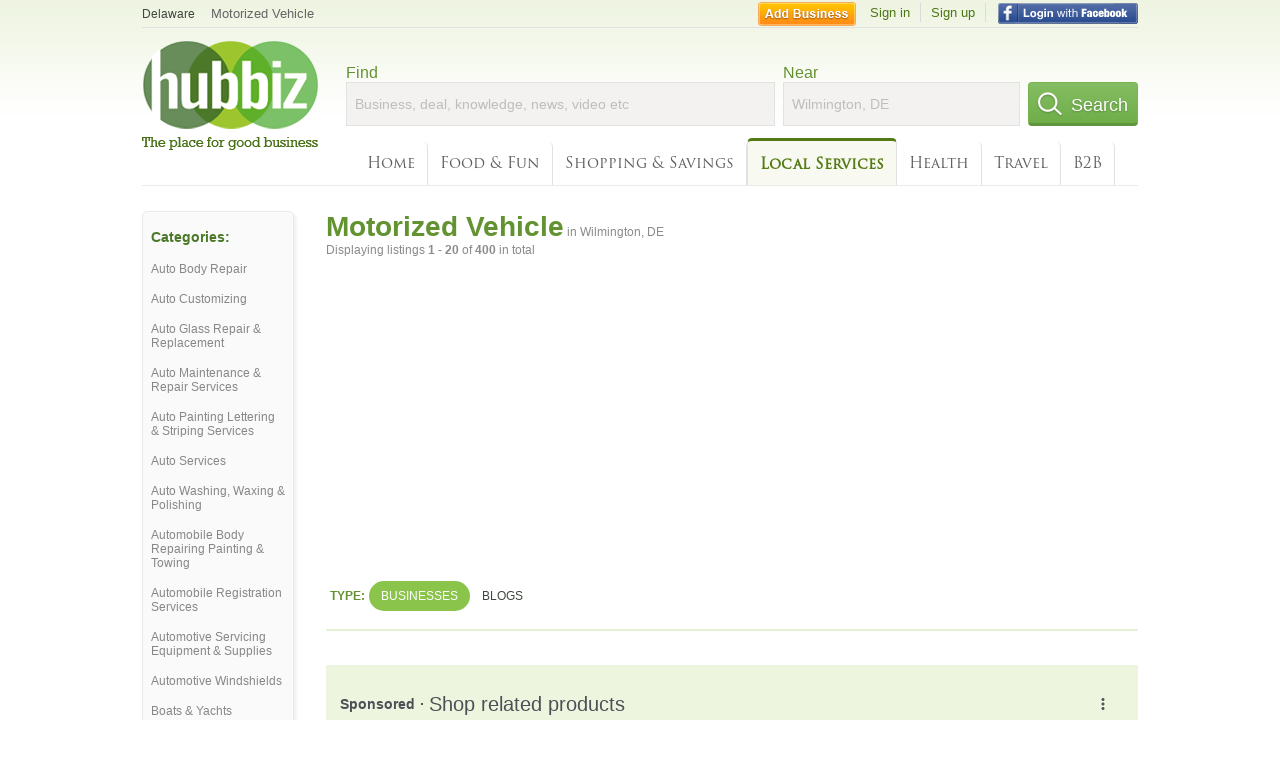

--- FILE ---
content_type: text/html; charset=utf-8
request_url: https://hub.biz/Wilmington-DE/Motorized-Vehicle
body_size: 8687
content:
<!doctype html>
<html xmlns="http://www.w3.org/1999/xhtml" xml:lang="en-us" lang="en-us" xmlns:og="http://opengraphprotocol.org/schema/" xmlns:fb="http://www.facebook.com/2008/fbml">
<head>
    <link rel="preload" href="https://use.typekit.net/pwy7yuk.js" as="script">
    <link rel="preconnect" href="https://fonts.gstatic.com" crossorigin>
      <link href="https://pagead2.googlesyndication.com" rel="preconnect">
      <link href="https://tpc.googlesyndication.com" rel="preconnect">
      <link href="https://googleads.g.doubleclick.net" rel="preconnect">
    <script>
      (function(d) {
        let config = {
              kitId: 'pwy7yuk',
              scriptTimeout: 3000
            },
            h=d.documentElement,t=setTimeout(function(){h.className=h.className.replace(/\bwf-loading\b/g,"")+" wf-inactive";},config.scriptTimeout),tk=d.createElement("script"),f=false,s=d.getElementsByTagName("script")[0],a;h.className+=" wf-loading";tk.src='//use.typekit.net/'+config.kitId+'.js';tk.async=true;tk.onload=tk.onreadystatechange=function(){a=this.readyState;if(f||a&&a!="complete"&&a!="loaded")return;f=true;clearTimeout(t);try{Typekit.load(config)}catch(e){}};s.parentNode.insertBefore(tk,s)
      })(document);
    </script>
  <style>
    * {
      margin: 0;
      padding: 0;
    }
    html, body, div, span, applet, object, iframe, h1, h2, h3, h4, h5, h6, p, blockquote, pre, a, abbr, acronym, address, big, cite, code, del, dfn, em, font, img, ins, kbd, q, s, samp, small, strike, strong, sub, sup, tt, var, dl, dt, dd, ol, ul, li, fieldset, form, label, legend, table, caption, tbody, tfoot, thead, tr, th, td {
      border: 0;
      outline: 0;
      font-weight: inherit;
      font-style: inherit;
      font-size: 100%;
      font-family: inherit;
      vertical-align: baseline;
    }
    body {
      font-family: Roboto, sans-serif, Arial, Helvetica;
      font-size:0.78em;
    }
    .wf-loading body {
      font-family: Helvetica, Arial, sans-serif !important;
    }
  </style>
  <link rel="stylesheet" href="https://hubbiz.net/assets/application-59aa835d4ec6b6490ee25f29990f297ef5b00b74f6aedbe20fe0ed5885ace86b.css" media="screen" />    <meta http-equiv="content-type" content="text/html; charset=utf-8"/>
  <meta http-equiv="content-language" content="en-us" />
  <meta name="viewport" content="width=device-width, initial-scale=1, user-scalable=1, shrink-to-fit=no">
  
<script type="text/javascript">
  var PreHbz=PreHbz||{toRunStack:[],ran:!1,onStart:function(t){this.ran?t():this.toRunStack.push(t)}};
  var Hubbiz = Hubbiz || {};
  window._sf_startpt=(new Date()).getTime();
  window.__errorsEvents = window.__errorsEvents || [];
  window.__errorSent = false;
  window.__errG = window.__errG || [];
  window.addEventListener("error", (e) => {
    const m = 'BE: ' + e.message + ' ' + e.filename + ':' + e.lineno + ':' + e.colno + "\n" + e.stack;
    __errorsEvents.push(m); __errG.push(m);
  });
  window.site_domain = 'hub.biz';
  window.__HubbizProtocol = 'https://';
  window.__runOptions = {
    traceId: 'e80e274cf3cd616f344c681a57a1b5d3',
    spanId: '931d11036c2d4a38',
    sampled: false,
    name: 'FrontendProduction',
    version: 'd760eb727'
  };
  window.__apmLabels = [['mobile', ''], ['be', 'backend_ok_bot']];
  window.__rumTName = 'search/by_category#category';
  window.__HubbizAppEnv = 'production';
  window._hbzEvents = window._hbzEvents || [];
  window.google_map = 'AIzaSyAJ7E_Dk5us1l2SD4a0B1Mhj10SsxJzTQg';
</script>
  <title>Motorized Vehicle in Wilmington, DE - Hubbiz Feb 2026</title>
  <meta name="description" content="Over 100 listings: Fran&#39;s Car Corral, Newport Auto Center, Wawa, Certified Automotive, Ploener&#39;s Automotive Products. Auto Body Repair, Auto Customizing,..." />
  <base href="https://hub.biz" />
  <meta name="format-detection" content="telephone=no"/>
  
  <meta name="csrf-param" content="authenticity_token" />
<meta name="csrf-token" content="6K6Vo047JdWP_C-eZMZFmP1oSCiG7u6n7UnyBxbBE9PYqAc94nAee65vmUEZPFp6DIa818M8mujeGneHH0t2dg" />  <link rel="canonical" href="https://hub.biz/Wilmington-DE/Motorized-Vehicle">
  <link rel="shortcut icon" href="https://hubbiz.net/images/favicon.ico" />
  <meta name="theme-color" content="#dfedb7">
  <meta http-equiv='content-language' content="en-us">
  <script>window.google_analytics_uacct = "UA-18725618-1";</script>
<script src="https://hubbiz.net/assets/libs-0d723d3da57d1b1784fa1da02bde441f4075df9d55bff43054722abdd39be4e1.js" defer="defer"></script><script src="https://hubbiz.net/assets/libs_1-09b7874bd20036ee727971d60cd797b60c3dbc23f1b4b7a36c1e04aadd05c83f.js" defer="defer"></script><script src="https://hubbiz.net/assets/libs_2-680b3096df9edd12ab871378d8cb27397102886961ac0ab070ab06864a0ff73f.js" defer="defer"></script><script src="https://hubbiz.net/assets/application-8ebcb35400847ead0b46dcb69834ccb257ba7518bcecff2caed4eb42df18e513.js" defer="defer"></script><script src="https://hubbiz.net/assets/packery.pkgd.min-c04747e4f2c95a5ef755ef0444108b2f3f941a6ffa6b6481e96f849f339c5e35.js" defer="defer"></script>  <script src="https://hubbiz.net/assets/search_box-598c590128f23f6d0f2621d12e26329e7529f3666c1283c4c6cd87a1926b1522.js" defer="defer"></script>  <script type="text/javascript" charset="utf-8">
    (function(G,o,O,g,L,e){G[g]=G[g]||function(){(G[g]['q']=G[g]['q']||[]).push(
        arguments)},G[g]['t']=1*new Date;L=o.createElement(O),e=o.getElementsByTagName(
        O)[0];L.async=1;L.src='//www.google.com/adsense/search/async-ads.js';
      e.parentNode.insertBefore(L,e)})(window,document,'script','_googCsa');
  </script>
  <script async src="https://pagead2.googlesyndication.com/pagead/js/adsbygoogle.js?client=ca-pub-6307864087218262" crossorigin="anonymous"></script>
    <link rel="stylesheet" href="https://hubbiz.net/assets/desktop/search-eb26a88fc1e6e20cb2930dce4d936c18f380d7ce2f53ee5c2726315bdd6b401d.css" media="screen" />
<link rel="stylesheet" href="https://hubbiz.net/assets/add_business-029f37e6ac95a16065706ea509d453f817ca5a709560271e16d8d7dd7e904c98.css" media="screen" />
<link rel="stylesheet" href="https://hubbiz.net/assets/desktop/three-column-3c4d42eceeaf7798112e515b42311e63a9c00051ae14373e621f1d5aba56d785.css" media="screen" />
  <script src="https://hubbiz.net/assets/desktop/search-eb7ff681bd6b41853e97b72fbdd7ce72c9170da46a03c888dfec4b7b07b47658.js" defer="defer"></script>
</head>
<body>
<header id="big_header">
  <div id="header_container">
    <nav id="top-header">
      <div class="wrap-header-left">
        <div class="h_bc_container">
          <div class="h_bc">
            <div itemscope itemtype="https://schema.org/BreadcrumbList">
              <div class="h_current_loc" itemprop="itemListElement" itemscope itemtype="https://schema.org/ListItem">
                <meta itemprop="position" content="1" />
                <div class="h_city h_def_location">
                  <a href="https://hub.biz/de/" itemprop="item"><span itemprop="name">Delaware</span></a>
                </div>
              </div>
                <div class="h_current_cat" itemprop="itemListElement" itemscope itemtype="https://schema.org/ListItem">
                  <meta itemprop="position" content="2" />
                  <a href="https://hub.biz/Wilmington-DE/Motorized-Vehicle" style="background-image:none;" class="h_cur_link" itemprop="item">
                    <span itemprop="name">Motorized Vehicle</span></a>
                </div>
            </div>
          </div>
        </div>
      </div> <!--  end wrap header left  -->
      <div class="wrap-header-right"> <!--  wrap header right  -->
        <div id="sel_recent">
        </div>
          <div id="h_signin">
            <a href="#"
               rel="nofollow"
               onclick="var fbwindow = window.open('https://hub.biz/connect_to_facebook?url='+location.href,'fbwindow','height=400,width=600');fbwindow.focus();return false;" class="facebook-login" id="hubbiz-facebook-login"></a>
            <a id="h_lsignup" rel="nofollow" href="https://hub.biz/users/sign_up?from=search/by_category_category">Sign up</a>
            <a id="h_lsignin" rel="nofollow" href="https://hub.biz/users/sign_in?from=search/by_category_category">Sign in</a>
            <a id="h_add_biz" rel="nofollow" href="https://hub.biz/business_registration/pick_domain?s=h-search/by_category-category">Add Business</a>
          </div>
      </div><!--  end wrap header right  -->
    </nav>
      <a href="https://hub.biz" class="logo" title="Hubbiz"></a>
      <div id="search-box" class="sb-params">
  <form action="https://hub.biz/Wilmington-DE/search" method="get">
    <div class="q-col">
      <label for="keyword">Find</label><input type="text" name="q"  id="keyword" placeholder="Business, deal, knowledge, news, video etc" />
    </div>
    <div class="n-col">
      <label for="near-input">Near</label><input type="text" id="near-input" class="near" name="near" placeholder="Wilmington, DE" value="">
    </div>
    <button id="home_s_send" type="submit" class="s-col"><span class="icon-h"></span>&nbsp;Search</button>
    <input type="hidden" class="default-location" value="Wilmington, DE">
      <input type="hidden" name="qf" value="search/by_category-category" id="qf">
    <input type="hidden" id="geo_id" name="geo_id">
  </form>
</div>

        <nav id="sections">
            <a href="https://hub.biz/Wilmington-DE/">Home</a>
            <a rel="nofollow" href="https://hub.biz/Wilmington-DE/sec/food_and_fun">Food &amp; Fun</a>
            <a rel="nofollow" href="https://hub.biz/Wilmington-DE/sec/shopping_and_savings">Shopping &amp; Savings</a>
            <a class="current_section" href="https://hub.biz/Wilmington-DE/sec/local_services">Local Services</a>
            <a rel="nofollow" href="https://hub.biz/Wilmington-DE/sec/health">Health</a>
            <a rel="nofollow" href="https://hub.biz/Wilmington-DE/sec/travel">Travel</a>
            <a rel="nofollow" href="https://hub.biz/Wilmington-DE/sec/business_to_business">B2B</a>
        </nav>
        <div class="clear"></div>
      <div class="clear"></div>
  </div>
</header>
<div id="body">

<script>var this_page = 'search_results';</script>


<div id="results-page" class="city-page">
  <aside class='explore-container'>
    <div class='explore business-filters'>
        <nav class="categories s_filter">
          <div class="sec-header-2">Categories:</div>
<a href="/Wilmington-DE/Auto-Body-Repair">Auto Body Repair</a><a href="/Wilmington-DE/Auto-Customizing">Auto Customizing</a><a href="/Wilmington-DE/Auto-Glass-Repair-Replacement">Auto Glass Repair & Replacement</a><a href="/Wilmington-DE/Auto-Maintenance-Repair-Services">Auto Maintenance & Repair Services</a><a href="/Wilmington-DE/Auto-Painting-Lettering-Striping-Services">Auto Painting Lettering & Striping Services</a><a href="/Wilmington-DE/Auto-Services">Auto Services</a><a href="/Wilmington-DE/Auto-Washing-Waxing-Polishing">Auto Washing, Waxing & Polishing</a><a href="/Wilmington-DE/Automobile-Body-Repairing-Painting-Towing">Automobile Body Repairing Painting & Towing</a><a href="/Wilmington-DE/Automobile-Registration-Services">Automobile Registration Services</a><a href="/Wilmington-DE/Automotive-Servicing-Equipment-Supplies">Automotive Servicing Equipment & Supplies</a><a href="/Wilmington-DE/Automotive-Windshields">Automotive Windshields</a><a href="/Wilmington-DE/Boats-Yachts">Boats & Yachts</a><a href="/Wilmington-DE/Brake-Repair">Brake Repair</a><a href="/Wilmington-DE/Car-Washing-Detailing">Car Washing & Detailing</a><a href="/Wilmington-DE/Diagnostic-Services">Diagnostic Services</a><a href="/Wilmington-DE/Documentation-Title-Tags-Service">Documentation Title & Tags Service</a><a href="/Wilmington-DE/Engine-Rebuilding-Repair-Exchange">Engine Rebuilding, Repair & Exchange</a><a href="/Wilmington-DE/Services-Stations">Gas Stations</a><a href="/Wilmington-DE/General-Automotive-Repair">General Automotive Repair</a><a href="/Wilmington-DE/Inspection">Inspection</a><a href="/Wilmington-DE/Machine-Shops">Machine Shops</a><a href="/Wilmington-DE/Motorcycle-Repair">Motorcycle Repair</a><a href="/Wilmington-DE/Motorcycles">Motorcycles</a><a href="/Wilmington-DE/Motorized-Vehicle-Rental-Leasing">Motorized Vehicle Rental & Leasing</a><a href="/Wilmington-DE/Moving-Equipment-Supplies-Rental">Moving Equipment & Supplies Rental</a><a href="/Wilmington-DE/Moving-Vehicles">Moving Vehicles</a><a href="/Wilmington-DE/Mufflers-Exhaust-Systems">Mufflers & Exhaust Systems</a><a href="/Wilmington-DE/Oil-Change-Lubrication">Oil Change & Lubrication</a><a href="/Wilmington-DE/Parking-Lots-Garages">Parking Lots & Garages</a><a href="/Wilmington-DE/Parking-Stations-Garages-Commercial">Parking Stations & Garages Commercial</a><a href="/Wilmington-DE/Pep-Boys-Tire-Dealers">Pep Boys Tire Dealers</a><a href="/Wilmington-DE/Racing-Equipment">Racing Equipment</a><a href="/Wilmington-DE/Restoration-Reconditioning">Restoration & Reconditioning</a><a href="/Wilmington-DE/Towing">Towing</a><a href="/Wilmington-DE/Transmission-Repair">Transmission Repair</a><a href="/Wilmington-DE/Truck-Tractor-Renting-Leasing">Truck & Tractor Renting & Leasing</a><a href="/Wilmington-DE/Truck-Repair">Truck Repair</a><a href="/Wilmington-DE/U-Haul-Moving">U-Haul Moving</a><a href="/Wilmington-DE/Used-Cars-Trucks-Vans">Used Cars, Trucks & Vans</a><a href="/Wilmington-DE/Wheel-Frame-Alignment">Wheel & Frame Alignment</a>
        </nav>
    </div>
</aside>

  <main class="middle">
      <div class="header-wrap">
        <h1>Motorized Vehicle<span>  in  Wilmington, DE</span></h1>
        <span>Displaying listings <b>1&nbsp;-&nbsp;20</b> of <b>400</b> in total</span>
      </div>
      <div id="search-filters">
  <ul class="type-dist">
    <li>
      <ul class="c-type">
        <li class="sec-title"><div class="wrap">Type:</div></li>
        <li class="c-current">
          <a href="https://hub.biz/Wilmington-DE/search?q=Motorized Vehicle&amp;search_for=" rel="nofollow">Businesses</a>
        </li>
        <li >
          <a href="https://hub.biz/Wilmington-DE/search?q=Motorized Vehicle&amp;search_for=activity-blog" rel="nofollow">Blogs</a>
        </li>
      </ul>
    </li>
  </ul>


</div>


        <div id="search_results_container" style="padding-top: 18px;">
          
          <div id="search_results">
            <div id="ads_search_top">
    <div id="search_top_container" style="background-color:#edf5df;padding:10px;">
      <div id="search_top"></div>
    </div>
    <script src="https://www.google.com/adsense/search/ads.js" type="text/javascript" crossorigin="anonymous"></script>
    <script>
      var pageOptions = {
        'pubId': 'pub-6307864087218262',
        'query': 'motorized vehicle',
        'channel': '4730422192',
        'adtest': 'off',
        'detailedAttribution' : false,
        'hl': 'en'
      };

      var adblock1 = {
        'channel': '4730422192',
        'container': 'search_top',
        'number': '3',
        'lines': '1',
        'fontFamily': 'arial',
        'fontSizeTitle': '16px',
        'fontSizeDescription': '12px',
        'fontSizeDomainLink': '12px',
        'colorTitleLink': '4B7929',
        'colorDomainLink': '6E6E6E',
        'colorBackground': 'edf5df'
      };

      var adblock2 = {
        'container': 'search_middle1',
        'number': '1',
        'lines': '1',
        'fontSizeTitle': '16px',
        'colorTitleLink': '4B7929',
        'colorDomainLink': '6E6E6E',
        'colorBackground': 'edf5d9'
      };

      var adblock3 = {
        'container': 'search_middle2',
        'number': '4',
        'fontFamily': 'arial',
        'fontSizeTitle': '16px',
        'colorTitleLink': '4B7929',
        'colorDomainLink': '4B7929',
        'colorBackground': 'FFFFFF',
        'width': '300px'
      };
      _googCsa('ads', pageOptions, adblock1);
    </script>
</div>

            <section><ul class="card-listings"><li  itemscope itemtype="https://schema.org/Restaurant">
  <h2 itemprop="name"><a href="https://firestone-roasting-house.hub.biz">Harborside CW</a></h2>
  <p class="c">Restaurants/Food & Dining</p>     <div class="address" itemprop="address" itemscope itemtype="http://schema.org/PostalAddress">
    <p itemprop="streetAddress">100 S West St</p>
<p><span class="locality" itemprop="addressLocality">Wilmington</span> - <span class="locality" itemprop="addressRegion">DE</span></p>
    </div>
    <p class="phone_biz_stub" itemprop="telephone"><i class="fa fa-phone"></i> (302) 658-6626</p>
    <a class="menu-link" href="https://firestone-roasting-house.hub.biz/app/online-menu">Online Menu</a>
</li>
<li  itemscope itemtype="https://schema.org/AutoRepair">
  <h2 itemprop="name"><a href="https://kirkwood-auto-center-de-2.hub.biz">Kirkwood Auto Center</a></h2>
  <p class="c">Auto Maintenance & Repair Services</p>     <div class="address" itemprop="address" itemscope itemtype="http://schema.org/PostalAddress">
    <p itemprop="streetAddress">4913 Kirkwood Hwy</p>
<p><span class="locality" itemprop="addressLocality">Wilmington</span> - <span class="locality" itemprop="addressRegion">DE</span></p>
    </div>
    <p class="phone_biz_stub" itemprop="telephone"><i class="fa fa-phone"></i> (302) 504-8081</p>
    <a class="menu-link" href="https://kirkwood-auto-center-de-2.hub.biz/app/online-menu">Online Menu</a>
</li>
<li  itemscope itemtype="https://schema.org/Restaurant">
  <h2 itemprop="name"><a href="https://wawa-9-de.hub.biz">Wawa</a></h2>
  <p class="c">Restaurants/Food & Dining</p>     <div class="address" itemprop="address" itemscope itemtype="http://schema.org/PostalAddress">
    <p itemprop="streetAddress">2030 Limestone Rd</p>
<p><span class="locality" itemprop="addressLocality">Wilmington</span> - <span class="locality" itemprop="addressRegion">DE</span></p>
    </div>
    <p class="phone_biz_stub" itemprop="telephone"><i class="fa fa-phone"></i> (302) 633-4617</p>
    <a class="menu-link" href="https://wawa-9-de.hub.biz/app/online-menu">Online Menu</a>
</li>
<li  itemscope itemtype="https://schema.org/Restaurant">
  <h2 itemprop="name"><a href="https://wawa-wilmington-de-de-2.hub.biz">Wawa</a></h2>
  <p class="c">Restaurants/Food & Dining</p>     <div class="address" itemprop="address" itemscope itemtype="http://schema.org/PostalAddress">
    <p itemprop="streetAddress">4030 Concord Pike</p>
<p><span class="locality" itemprop="addressLocality">Wilmington</span> - <span class="locality" itemprop="addressRegion">DE</span></p>
    </div>
    <p class="phone_biz_stub" itemprop="telephone"><i class="fa fa-phone"></i> (302) 477-1433</p>
    <a class="menu-link" href="https://wawa-wilmington-de-de-2.hub.biz/app/online-menu">Online Menu</a>
</li>
<li  itemscope itemtype="https://schema.org/AutoRepair">
  <h2 itemprop="name"><a href="https://the-shop-de.hub.biz">The Shop</a></h2>
  <p class="c">Auto Maintenance & Repair Services</p>     <div class="address" itemprop="address" itemscope itemtype="http://schema.org/PostalAddress">
    <p itemprop="streetAddress">222 Delaware Ave</p>
<p><span class="locality" itemprop="addressLocality">Wilmington</span> - <span class="locality" itemprop="addressRegion">DE</span></p>
    </div>
    <p class="phone_biz_stub" itemprop="telephone"><i class="fa fa-phone"></i> (302) 426-9900</p>
    <a class="menu-link" href="https://the-shop-de.hub.biz/app/service-list">Service List</a>
</li>
<li  itemscope itemtype="https://schema.org/Restaurant">
  <h2 itemprop="name"><a href="https://gpm-investments-llc-de-27.hub.biz">South Bridge Bp</a></h2>
  <p class="c">Restaurants/Food & Dining</p>     <div class="address" itemprop="address" itemscope itemtype="http://schema.org/PostalAddress">
    <p itemprop="streetAddress">201 S Heald St</p>
<p><span class="locality" itemprop="addressLocality">Wilmington</span> - <span class="locality" itemprop="addressRegion">DE</span></p>
    </div>
    <p class="phone_biz_stub" itemprop="telephone"><i class="fa fa-phone"></i> (302) 652-4050</p>
    <a class="menu-link" href="https://gpm-investments-llc-de-27.hub.biz/app/online-menu">Online Menu</a>
</li>
<li  itemscope itemtype="https://schema.org/Restaurant">
  <h2 itemprop="name"><a href="https://newport-auto-center-de.hub.biz">Newport Auto Center</a></h2>
  <p class="c">Restaurants/Food & Dining</p>     <div class="address" itemprop="address" itemscope itemtype="http://schema.org/PostalAddress">
    <p itemprop="streetAddress">307 West Newport Pike</p>
<p><span class="locality" itemprop="addressLocality">Wilmington</span> - <span class="locality" itemprop="addressRegion">DE</span></p>
    </div>
    <p class="phone_biz_stub" itemprop="telephone"><i class="fa fa-phone"></i> (302) 998-2757</p>
    <a class="menu-link" href="https://newport-auto-center-de.hub.biz/app/online-menu">Online Menu</a>
</li>
<li  itemscope itemtype="https://schema.org/AutoWash">
  <h2 itemprop="name"><a href="https://ricky-rick-s-auto-detailing.hub.biz">Ricky Ricks Auto Detailing</a></h2>
  <p class="c">Auto Washing, Waxing & Polishing</p>     <div class="address" itemprop="address" itemscope itemtype="http://schema.org/PostalAddress">
    <p itemprop="streetAddress">1221 Bowers St Ste 6</p>
<p><span class="locality" itemprop="addressLocality">Wilmington</span> - <span class="locality" itemprop="addressRegion">DE</span></p>
    </div>
    <p class="phone_biz_stub" itemprop="telephone"><i class="fa fa-phone"></i> (302) 654-2666</p>
</li>
<li  itemscope itemtype="https://schema.org/LocalBusiness">
  <h2 itemprop="name"><a href="https://pike-creek-automotive-de.hub.biz">Roccos Automotive</a></h2>
  <p class="c">Entertainment & Recreation</p>     <div class="address" itemprop="address" itemscope itemtype="http://schema.org/PostalAddress">
    <p itemprop="streetAddress">2379 Limestone Rd</p>
<p><span class="locality" itemprop="addressLocality">Wilmington</span> - <span class="locality" itemprop="addressRegion">DE</span></p>
    </div>
    <p class="phone_biz_stub" itemprop="telephone"><i class="fa fa-phone"></i> (302) 998-2234</p>
    <a class="menu-link" href="https://pike-creek-automotive-de.hub.biz/app/online-menu">Online Menu</a>
</li>
<li  itemscope itemtype="https://schema.org/AutoBodyShop">
  <h2 itemprop="name"><a href="https://bpg-office-partners-viii.hub.biz">BPG Office Partners Viii</a></h2>
  <p class="c">Automobile Body Repairing Painting & Towing</p>     <div class="address" itemprop="address" itemscope itemtype="http://schema.org/PostalAddress">
    <p itemprop="streetAddress">1007 N Orange St</p>
<p><span class="locality" itemprop="addressLocality">Wilmington</span> - <span class="locality" itemprop="addressRegion">DE</span></p>
    </div>
    <p class="phone_biz_stub" itemprop="telephone"><i class="fa fa-phone"></i> (302) 777-2000</p>
</li>
<li  itemscope itemtype="https://schema.org/AutoDealer">
  <h2 itemprop="name"><a href="https://fran-s-car-corral.hub.biz">Fran&#39;s Car Corral</a></h2>
  <p class="c">Used Cars, Trucks & Vans</p>     <div class="address" itemprop="address" itemscope itemtype="http://schema.org/PostalAddress">
    <p itemprop="streetAddress">522 S Market St</p>
<p><span class="locality" itemprop="addressLocality">Wilmington</span> - <span class="locality" itemprop="addressRegion">DE</span></p>
    </div>
    <p class="phone_biz_stub" itemprop="telephone"><i class="fa fa-phone"></i> (302) 654-4420</p>
</li>
<li  itemscope itemtype="https://schema.org/Restaurant">
  <h2 itemprop="name"><a href="https://wildwich-cafe.hub.biz">Wildwich</a></h2>
  <p class="c">Restaurants/Food & Dining</p>     <div class="address" itemprop="address" itemscope itemtype="http://schema.org/PostalAddress">
    <p itemprop="streetAddress">800 Delaware Ave.</p>
<p><span class="locality" itemprop="addressLocality">Wilmington</span> - <span class="locality" itemprop="addressRegion">DE</span></p>
    </div>
    <p class="phone_biz_stub" itemprop="telephone"><i class="fa fa-phone"></i> (302) 654-0500</p>
    <a class="menu-link" href="https://wildwich-cafe.hub.biz/app/online-menu">Online Menu</a>
</li>
<li  itemscope itemtype="https://schema.org/Restaurant">
  <h2 itemprop="name"><a href="https://meineke-car-care-center-de-5.hub.biz">Meineke</a></h2>
  <p class="c">Restaurants/Food & Dining</p>     <div class="address" itemprop="address" itemscope itemtype="http://schema.org/PostalAddress">
    <p itemprop="streetAddress">1512 Kirkwood Highway</p>
<p><span class="locality" itemprop="addressLocality">Wilmington</span> - <span class="locality" itemprop="addressRegion">DE</span></p>
    </div>
    <p class="phone_biz_stub" itemprop="telephone"><i class="fa fa-phone"></i> (302) 995-2020</p>
    <a class="menu-link" href="https://meineke-car-care-center-de-5.hub.biz/app/online-menu">Online Menu</a>
</li>
<li  itemscope itemtype="https://schema.org/TireShop">
  <h2 itemprop="name"><a href="https://firestone-complete-auto-care-wilmington.hub.biz">Firestone Complete Auto Care - Prices Corner Shopping Center</a></h2>
  <p class="c">Tire Wholesale & Retail</p>     <div class="address" itemprop="address" itemscope itemtype="http://schema.org/PostalAddress">
    <p itemprop="streetAddress">3301 Old Capitol Trl</p>
<p><span class="locality" itemprop="addressLocality">Wilmington</span> - <span class="locality" itemprop="addressRegion">DE</span></p>
    </div>
    <p class="phone_biz_stub" itemprop="telephone"><i class="fa fa-phone"></i> (302) 995-2487</p>
</li>
<li  itemscope itemtype="https://schema.org/AutoRepair">
  <h2 itemprop="name"><a href="https://bradleys-auto-center-inc-de-13.hub.biz">Bradley&#39;s Auto Center</a></h2>
  <p class="c">Auto Maintenance & Repair Services</p>     <div class="address" itemprop="address" itemscope itemtype="http://schema.org/PostalAddress">
    <p itemprop="streetAddress">5 E 41st St</p>
<p><span class="locality" itemprop="addressLocality">Wilmington</span> - <span class="locality" itemprop="addressRegion">DE</span></p>
    </div>
    <p class="phone_biz_stub" itemprop="telephone"><i class="fa fa-phone"></i> (302) 762-2247</p>
</li>
<li  itemscope itemtype="https://schema.org/AutoDealer">
  <h2 itemprop="name"><a href="https://brandywine-motorcars.hub.biz">Brandywine Motor Cars</a></h2>
  <p class="c">Used Cars, Trucks & Vans</p>     <div class="address" itemprop="address" itemscope itemtype="http://schema.org/PostalAddress">
    <p itemprop="streetAddress">3700 Miller Rd</p>
<p><span class="locality" itemprop="addressLocality">Wilmington</span> - <span class="locality" itemprop="addressRegion">DE</span></p>
    </div>
    <p class="phone_biz_stub" itemprop="telephone"><i class="fa fa-phone"></i> (302) 761-4300</p>
</li>
<li  itemscope itemtype="https://schema.org/AutoPartsStore">
  <h2 itemprop="name"><a href="https://ploener-s-automotive-products.hub.biz">Ploener&#39;s Automotive Products</a></h2>
  <div class="d">Salesman in Area, Mufflers, Automobile Parts &amp; Supplies</div>
  <p class="c">Automotive Parts, Equipment & Supplies</p>     <div class="address" itemprop="address" itemscope itemtype="http://schema.org/PostalAddress">
    <p itemprop="streetAddress">510 S Market St</p>
<p><span class="locality" itemprop="addressLocality">Wilmington</span> - <span class="locality" itemprop="addressRegion">DE</span></p>
    </div>
    <p class="phone_biz_stub" itemprop="telephone"><i class="fa fa-phone"></i> (302) 655-4418</p>
</li>
<li  itemscope itemtype="https://schema.org/HVACBusiness">
  <h2 itemprop="name"><a href="https://burns-george-h-inc.hub.biz">George H Burns</a></h2>
  <p class="c">Heating & Air-Conditioning Contractors</p>     <div class="address" itemprop="address" itemscope itemtype="http://schema.org/PostalAddress">
    <p itemprop="streetAddress">200 N Ford Ave</p>
<p><span class="locality" itemprop="addressLocality">Wilmington</span> - <span class="locality" itemprop="addressRegion">DE</span></p>
    </div>
    <p class="phone_biz_stub" itemprop="telephone"><i class="fa fa-phone"></i> (302) 658-0752</p>
</li>
<li  itemscope itemtype="https://schema.org/LocalBusiness">
  <h2 itemprop="name"><a href="https://certified-automotive-inc.hub.biz">Certified Automotive</a></h2>
  <p class="c">Mufflers & Exhaust Systems</p>     <div class="address" itemprop="address" itemscope itemtype="http://schema.org/PostalAddress">
    <p itemprop="streetAddress">1321 Newport Gap Pike</p>
<p><span class="locality" itemprop="addressLocality">Wilmington</span> - <span class="locality" itemprop="addressRegion">DE</span></p>
    </div>
    <p class="phone_biz_stub" itemprop="telephone"><i class="fa fa-phone"></i> (302) 633-1860</p>
</li>
<li  itemscope itemtype="https://schema.org/AutoPartsStore">
  <h2 itemprop="name"><a href="https://advance-auto-parts-de-6.hub.biz">Advance Auto Parts</a></h2>
  <div class="d">Keep the wheels turning.</div>
  <p class="c">Automotive Parts, Equipment & Supplies</p>     <div class="address" itemprop="address" itemscope itemtype="http://schema.org/PostalAddress">
    <p itemprop="streetAddress">2204 Shallcross Ave</p>
<p><span class="locality" itemprop="addressLocality">Wilmington</span> - <span class="locality" itemprop="addressRegion">DE</span></p>
    </div>
    <p class="phone_biz_stub" itemprop="telephone"><i class="fa fa-phone"></i> (302) 657-0640</p>
</li>
</ul></section>
                      </div>
        </div>

        <div class="paginate-search"><div role="navigation" aria-label="Pagination" class="pagination"><span class="previous_page disabled">&#8592; Previous</span> <em class="current" aria-label="Page 1" aria-current="page">1</em> <a rel="next" aria-label="Page 2" href="/Wilmington-DE/Motorized-Vehicle?page=2">2</a> <a aria-label="Page 3" href="/Wilmington-DE/Motorized-Vehicle?page=3">3</a> <span class="gap">&hellip;</span> <a aria-label="Page 20" href="/Wilmington-DE/Motorized-Vehicle?page=20">20</a> <a class="next_page" rel="next" href="/Wilmington-DE/Motorized-Vehicle?page=2">Next &#8594;</a></div>
</div>
    
    
  </main>
</div>

<input type="hidden" name="current_page" id="current_page" value="search" />

<div class="clear"></div>
</div>
<script type="text/javascript">
  var _hbz_log = _hbz_log || {};
  _hbz_log.user_id = '0';
  _hbz_log.k1 = '8d0da82c-35a6-4df6-bce7-dc3406f03456';
  _hbz_log.req_id = 'hz-6ca5775f-23c7-469e-a36e-51ffa551e4ad';
  _hbz_log.pt = 'search/by_category_category';
  _hbz_log.c = 'Wilmington';
  _hbz_log.stt = 'DE';
  _hbz_log.xid = 0;
</script>
<footer>
<div id="footer">
  <div id="footer_inner">
    <div class="clear"></div>
    <div class="logo-footer"><a href="https://hub.biz" rel="nofollow"><img alt="Home Hubbiz" src="https://hubbiz.net/images/logo-footer.png" width="80" height="40"></a></div>
    <p id="bottom_links">Copyright &copy; 2011-2026 <a href="https://hub.biz" rel="nofollow">Hubbiz ®</a>
      | <a href="https://hub.biz/contact" class="open-feedback" rel="nofollow">Contact Hubbiz</a>
      | <a href="https://hub.biz/c/terms-of-use" rel="nofollow">Terms of Use</a>
      | <a href="https://hub.biz/c/privacy-policy" rel="nofollow">Privacy Policy</a>
      | <a href="http://www.facebook.com/hubbiz" rel="nofollow" target="_blank">Facebook</a>
      | <a href="http://www.twitter.com/hubbiz" rel="nofollow" target="_blank">Twitter</a>
    </p>
    <a class="ico up scrollto" rel="nofollow" href="#"></a>
  </div>
</div>

</footer><script>window.__fb_app_id = '121331527916049';</script>

<input type="hidden" name="selected_counter" id="selected_counter" value="0" />
<script>
  PreHbz.onStart(
      function() {
        const defaultParams = { user_id: '0', visitor_id: '4' };
        if (Hubbiz && Hubbiz.Analytics && Hubbiz.Analytics.defaultParams) $.extend(Hubbiz.Analytics.defaultParams, defaultParams);
        if (Hbz && Hbz.defaultParamsEvents) $.extend(Hbz.defaultParamsEvents, defaultParams);
      }
  );
</script>
<div id="container_temporary_list" class="add_to_list_container">
  <div class="list_cont_in"></div>
</div>
<script>
  window.addEventListener("load", function() {
    const head = document.head;
    const link = document.createElement("link");
    link.type = "text/css";
    link.rel = "stylesheet";
    link.href = 'https://hubbiz.net/assets/application-non-critical-53ad4769e6dd2de75902d3170c529be799b9cbbf4f8999ff65aeaf4252e9ce9b.css';
    head.appendChild(link);
  });
</script>
<link rel="stylesheet" href="https://hubbiz.net/assets/mobile/signup-form-d03858347da72840ab6d2c83f6403ed89bbde25f5a9df32fa5c51fe18d9c22a5.css" media="screen" /><script src="https://hubbiz.net/assets/post_hbz-9f8a46bb2a9c3d142b868f60f8007625cd98de761ff6ab4926e8b623e00912b4.js" defer="defer"></script></body>
</html>


--- FILE ---
content_type: text/html; charset=UTF-8
request_url: https://syndicatedsearch.goog/afs/ads?sjk=vGXEiXNSTnCfFawK7NEmmg%3D%3D&adtest=off&channel=4730422192&client=pub-6307864087218262&q=motorized%20vehicle&r=m&hl=en&type=0&oe=UTF-8&ie=UTF-8&fexp=21404%2C17301437%2C17301438%2C17301442%2C121523416%2C17301266%2C72717108&format=n3&ad=n3&nocache=3521770005555763&num=0&output=uds_ads_only&v=3&bsl=10&pac=0&u_his=2&u_tz=0&dt=1770005555764&u_w=1280&u_h=720&biw=1280&bih=720&psw=1280&psh=4679&frm=0&uio=-&cont=search_top&drt=0&jsid=csa&jsv=861291464&rurl=https%3A%2F%2Fhub.biz%2FWilmington-DE%2FMotorized-Vehicle
body_size: 12797
content:
<!doctype html><html lang="en"> <head> <style id="ssr-boilerplate">body{-webkit-text-size-adjust:100%; font-family:arial,sans-serif; margin:0;}.div{-webkit-box-flex:0 0; -webkit-flex-shrink:0; flex-shrink:0;max-width:100%;}.span:last-child, .div:last-child{-webkit-box-flex:1 0; -webkit-flex-shrink:1; flex-shrink:1;}.a{text-decoration:none; text-transform:none; color:inherit; display:inline-block;}.span{-webkit-box-flex:0 0; -webkit-flex-shrink:0; flex-shrink:0;display:inline-block; overflow:hidden; text-transform:none;}.img{border:none; max-width:100%; max-height:100%;}.i_{display:-ms-flexbox; display:-webkit-box; display:-webkit-flex; display:flex;-ms-flex-align:start; -webkit-box-align:start; -webkit-align-items:flex-start; align-items:flex-start;box-sizing:border-box; overflow:hidden;}.v_{-webkit-box-flex:1 0; -webkit-flex-shrink:1; flex-shrink:1;}.j_>span:last-child, .j_>div:last-child, .w_, .w_:last-child{-webkit-box-flex:0 0; -webkit-flex-shrink:0; flex-shrink:0;}.l_{-ms-overflow-style:none; scrollbar-width:none;}.l_::-webkit-scrollbar{display:none;}.s_{position:relative; display:inline-block;}.u_{position:absolute; top:0; left:0; height:100%; background-repeat:no-repeat; background-size:auto 100%;}.t_{display:block;}.r_{display:-ms-flexbox; display:-webkit-box; display:-webkit-flex; display:flex;-ms-flex-align:center; -webkit-box-align:center; -webkit-align-items:center; align-items:center;-ms-flex-pack:center; -webkit-box-pack:center; -webkit-justify-content:center; justify-content:center;}.q_{box-sizing:border-box; max-width:100%; max-height:100%; overflow:hidden;display:-ms-flexbox; display:-webkit-box; display:-webkit-flex; display:flex;-ms-flex-align:center; -webkit-box-align:center; -webkit-align-items:center; align-items:center;-ms-flex-pack:center; -webkit-box-pack:center; -webkit-justify-content:center; justify-content:center;}.n_{text-overflow:ellipsis; white-space:nowrap;}.p_{-ms-flex-negative:1; max-width: 100%;}.m_{overflow:hidden;}.o_{white-space:nowrap;}.x_{cursor:pointer;}.y_{display:none; position:absolute; z-index:1;}.k_>div:not(.y_) {display:-webkit-inline-box; display:-moz-inline-box; display:-ms-inline-flexbox; display:-webkit-inline-flex; display:inline-flex; vertical-align:middle;}.k_.topAlign>div{vertical-align:top;}.k_.centerAlign>div{vertical-align:middle;}.k_.bottomAlign>div{vertical-align:bottom;}.k_>span, .k_>a, .k_>img, .k_{display:inline; vertical-align:middle;}.si101:nth-of-type(5n+1) > .si141{border-left: #1f8a70 7px solid;}.rssAttrContainer ~ .si101:nth-of-type(5n+2) > .si141{border-left: #1f8a70 7px solid;}.si101:nth-of-type(5n+3) > .si141{border-left: #bedb39 7px solid;}.rssAttrContainer ~ .si101:nth-of-type(5n+4) > .si141{border-left: #bedb39 7px solid;}.si101:nth-of-type(5n+5) > .si141{border-left: #ffe11a 7px solid;}.rssAttrContainer ~ .si101:nth-of-type(5n+6) > .si141{border-left: #ffe11a 7px solid;}.si101:nth-of-type(5n+2) > .si141{border-left: #fd7400 7px solid;}.rssAttrContainer ~ .si101:nth-of-type(5n+3) > .si141{border-left: #fd7400 7px solid;}.si101:nth-of-type(5n+4) > .si141{border-left: #004358 7px solid;}.rssAttrContainer ~ .si101:nth-of-type(5n+5) > .si141{border-left: #004358 7px solid;}.z_{cursor:pointer;}.si130{display:inline; text-transform:inherit;}.flexAlignStart{-ms-flex-align:start; -webkit-box-align:start; -webkit-align-items:flex-start; align-items:flex-start;}.flexAlignBottom{-ms-flex-align:end; -webkit-box-align:end; -webkit-align-items:flex-end; align-items:flex-end;}.flexAlignCenter{-ms-flex-align:center; -webkit-box-align:center; -webkit-align-items:center; align-items:center;}.flexAlignStretch{-ms-flex-align:stretch; -webkit-box-align:stretch; -webkit-align-items:stretch; align-items:stretch;}.flexJustifyStart{-ms-flex-pack:start; -webkit-box-pack:start; -webkit-justify-content:flex-start; justify-content:flex-start;}.flexJustifyCenter{-ms-flex-pack:center; -webkit-box-pack:center; -webkit-justify-content:center; justify-content:center;}.flexJustifyEnd{-ms-flex-pack:end; -webkit-box-pack:end; -webkit-justify-content:flex-end; justify-content:flex-end;}</style>   <meta content="NOINDEX, NOFOLLOW" name="ROBOTS"> <meta content="telephone=no" name="format-detection"> <meta content="origin" name="referrer"> <title>Ads by Google</title>   </head> <body>  <div id="adBlock">    </div> <div id="ssrab" style="display:none;"><style id="ssrs-master-a">.si101{font-weight:400;background-color:#f7ffe8;border-radius:16px;border:1px solid #E5E5E5;font-family:Arial,arial,sans-serif;font-size:14px;line-height:20px;min-height:140px;margin-left:8px;margin-top:8px;color:#6e6e6e;width:290px;}.si108{background-color:#F7F7F7;}.si35{padding-bottom:12px;padding-left:12px;padding-right:12px;padding-top:12px;width:100%; -ms-flex-negative:1;-webkit-box-flex:1 0; -webkit-flex-shrink:1; flex-shrink:1;}.si37{height:100%;}.si41{line-height:20px;padding-top:4px;}.si46{width:100%; -ms-flex-negative:1;-webkit-box-flex:1 0; -webkit-flex-shrink:1; flex-shrink:1;}.si25{font-weight:700;border:0px solid #4b7929;font-size:14px;line-height:20px;margin-left:8px;color:#4b7929;}.si53{font-weight:400;font-size:14px;color:#70757A;}.si60{font-size:14px;color:#4b7929;}.si61{font-weight:700;font-size:14px;color:#6e6e6e;}.si65{font-size:14px;min-width:104px;padding-bottom:8px;color:#4b7929;text-decoration:underline;width:100%; -ms-flex-negative:1;-webkit-box-flex:1 0; -webkit-flex-shrink:1; flex-shrink:1;}.si66{height:140px;min-height:70px;min-width:70px;width:140px;}.si149{margin-left:-3px;padding-left:0px;width:21px;}.si24{color:#4b7929;}.eri{height:20px;width:37px;}.si131{}.si135{background-color:#ffffff;padding-bottom:8px;padding-right:52px;width:100%; -ms-flex-negative:1;-webkit-box-flex:1 0; -webkit-flex-shrink:1; flex-shrink:1;}.si147{}.blockLevelAttributionContainer{font-weight:700;background-color:#edf5df;font-family:Arial,arial,sans-serif;font-size:14px;padding-bottom:12px;padding-left:4px;padding-right:16px;padding-top:16px;color:#4d5156;width:100%; -ms-flex-negative:1;-webkit-box-flex:1 0; -webkit-flex-shrink:1; flex-shrink:1;}.adBlockContainer{width:100%; -ms-flex-negative:1;-webkit-box-flex:1 0; -webkit-flex-shrink:1; flex-shrink:1;}.lsb{background-color:rgba(255,255,255,1);border-radius:100px;border:1px solid #DFE1E5;height:44px;opacity:1;padding-bottom:10px;padding-left:10px;padding-right:10px;padding-top:10px;left:8px;position:absolute;-webkit-box-shadow:0px 7px 14px rgba(60,64,67,0.24); -moz-box-shadow:0px 7px 14px rgba(60,64,67,0.24); -ms-box-shadow:0px 7px 14px rgba(60,64,67,0.24); box-shadow:0px 7px 14px rgba(60,64,67,0.24);width:44px;}.lsb:hover{opacity:0.8999999761581421;}.rsb{background-color:rgba(255,255,255,1);border-radius:100px;border:1px solid #DFE1E5;height:44px;opacity:1;padding-bottom:10px;padding-left:10px;padding-right:10px;padding-top:10px;right:8px;position:absolute;-webkit-box-shadow:0px 7px 14px rgba(60,64,67,0.24); -moz-box-shadow:0px 7px 14px rgba(60,64,67,0.24); -ms-box-shadow:0px 7px 14px rgba(60,64,67,0.24); box-shadow:0px 7px 14px rgba(60,64,67,0.24);width:44px;}.rsb:hover{opacity:0.8999999761581421;}.adContainer{height:26px;width:100%; -ms-flex-negative:1;-webkit-box-flex:1 0; -webkit-flex-shrink:1; flex-shrink:1;}.adBadge{line-height:16px;}.adBadgeSeparator{padding-left:5px;padding-right:5px;}.headline{font-weight:400;font-family:"Arial Medium",arial,sans-serif;font-size:20px;line-height:26px;}.y_{font-weight:400;background-color:#ffffff;border:1px solid #dddddd;font-family:sans-serif,arial,sans-serif;font-size:12px;line-height:12px;padding-bottom:5px;padding-left:5px;padding-right:5px;padding-top:5px;color:#666666;}.wtaIconContainer{font-weight:400;height:26px;padding-left:12px;width:30px;}</style><div id="ssrad-master-a" data-csa-needs-processing="1" data-num-ads="2" class="parent_container"><div class="i_ div plasTemplateContainer" style="-ms-flex-direction:column; -webkit-box-orient:vertical; -webkit-flex-direction:column; flex-direction:column;"><div class="i_ div blockLevelAttributionContainer" style="-ms-flex-direction:row; -webkit-box-orient:horizontal; -webkit-flex-direction:row; flex-direction:row;-ms-flex-pack:start; -webkit-box-pack:start; -webkit-justify-content:flex-start; justify-content:flex-start;-ms-flex-align:stretch; -webkit-box-align:stretch; -webkit-align-items:stretch; align-items:stretch;"><div class="i_ div adContainer" style="-ms-flex-direction:row; -webkit-box-orient:horizontal; -webkit-flex-direction:row; flex-direction:row;-ms-flex-pack:start; -webkit-box-pack:start; -webkit-justify-content:flex-start; justify-content:flex-start;-ms-flex-align:center; -webkit-box-align:center; -webkit-align-items:center; align-items:center;"><span class="p_ adBadge span">Sponsored</span><span class="p_ adBadgeSeparator span">·</span><span data-lines="1" data-truncate="0" class="m_ n_ headline span">Shop related products</span></div><div class="i_ div wtaIconContainer w_" style="-ms-flex-direction:row; -webkit-box-orient:horizontal; -webkit-flex-direction:row; flex-direction:row;-ms-flex-pack:start; -webkit-box-pack:start; -webkit-justify-content:flex-start; justify-content:flex-start;-ms-flex-align:center; -webkit-box-align:center; -webkit-align-items:center; align-items:center;"><a href="https://adssettings.google.com/whythisad?source=afs_3p&amp;reasons=[base64]&amp;hl=en&amp;opi=122715837" data-notrack="true" data-set-target="1" target="_top" class="a q_ si147 w_"><img src="https://afs.googleusercontent.com/svg/more_vert.svg?c=%234d5156" alt="" class="img" data-pingback-type="wtac"></a></div></div><div class="i_ div adBlockContainer" style="-ms-flex-direction:row; -webkit-box-orient:horizontal; -webkit-flex-direction:row; flex-direction:row;-ms-flex-pack:start; -webkit-box-pack:start; -webkit-justify-content:flex-start; justify-content:flex-start;-ms-flex-align:center; -webkit-box-align:center; -webkit-align-items:center; align-items:center;"><div class="i_ div si135 j_ l_" style="-ms-flex-direction:row; -webkit-box-orient:horizontal; -webkit-flex-direction:row; flex-direction:row;-ms-flex-pack:start; -webkit-box-pack:start; -webkit-justify-content:flex-start; justify-content:flex-start;-ms-flex-align:stretch; -webkit-box-align:stretch; -webkit-align-items:stretch; align-items:stretch;overflow-x:auto; -webkit-overflow-scrolling: touch; scroll-behavior: smooth;" data-ad-container="1"><div id="e1" class="i_ div clicktrackedAd_js si101" style="-ms-flex-direction:row; -webkit-box-orient:horizontal; -webkit-flex-direction:row; flex-direction:row;-ms-flex-pack:start; -webkit-box-pack:start; -webkit-justify-content:flex-start; justify-content:flex-start;-ms-flex-align:stretch; -webkit-box-align:stretch; -webkit-align-items:stretch; align-items:stretch;position:relative;"><div class="i_ div si108" style="-ms-flex-direction:row; -webkit-box-orient:horizontal; -webkit-flex-direction:row; flex-direction:row;-ms-flex-pack:center; -webkit-box-pack:center; -webkit-justify-content:center; justify-content:center;-ms-flex-align:center; -webkit-box-align:center; -webkit-align-items:center; align-items:center;"><div class="i_ div si33" style="-ms-flex-direction:column; -webkit-box-orient:vertical; -webkit-flex-direction:column; flex-direction:column;"><a href="https://syndicatedsearch.goog/aclk?sa=L&amp;ai=DChsSEwjC_bTD-LmSAxUqMAgFHeJCGcAYACICCAEQAxoCbWQ&amp;co=1&amp;ase=2&amp;gclid=EAIaIQobChMIwv20w_i5kgMVKjAIBR3iQhnAEAQYASABEgJn9PD_BwE&amp;cid=[base64]&amp;cce=2&amp;category=acrcp_v1_32&amp;sig=AOD64_2U9gSInkkZ2o1TEfUBunGBYTW9AA&amp;ctype=5&amp;q&amp;nis=4&amp;adurl=https://dmesuperstore.com/products/comfygo-ms-3000-foldable-mobility-scooter?currency%3DUSD%26variant%3D46721636729055%26utm_source%3Dgoogle%26utm_medium%3Dcpc%26utm_campaign%3DGoogle%2520Shopping%26stkn%3D1a509dbf9500%26tw_source%3Dgoogle%26tw_adid%3D%26tw_campaign%3D22555577513%26tw_kwdid%3D%26utm_source%3Dgoogle%26utm_medium%3Dcpc%26utm_campaign%3D22555577513%26utm_content%3D%26utm_term%3D%26hsa_acc%3D9702357582%26hsa_cam%3D22555577513%26hsa_grp%3D%26hsa_ad%3D%26hsa_src%3Dx%26hsa_tgt%3D%26hsa_kw%3D%26hsa_mt%3D%26hsa_net%3Dadwords%26hsa_ver%3D3%26gad_source%3D5%26gad_campaignid%3D22555578713" data-nb="9" attributionsrc="" data-set-target="1" target="_top" class="a q_ si66"><img src="https://encrypted-tbn3.gstatic.com/shopping?q=tbn:ANd9GcRy-tvLg7WvT8rdbk9RlraFtmb4kZT2RODUx2eBZq8f_Q-G1lVsVZv_2OQScSjJZ9ZmysHCNTLKnOINRpxFWJrKpVMM3T4Opw-DKfwNJqu8VQeVFX62OBPtcQ&amp;usqp=CAs" alt="" class="img" aria-label="Image of ComfyGo MS-3000 Foldable Mobility Scooter, Gold / Up To 16 Miles / Wide Seat"></a></div></div><div class="i_ div si35" style="-ms-flex-direction:column; -webkit-box-orient:vertical; -webkit-flex-direction:column; flex-direction:column;-ms-flex-pack:start; -webkit-box-pack:start; -webkit-justify-content:flex-start; justify-content:flex-start;-ms-flex-align:stretch; -webkit-box-align:stretch; -webkit-align-items:stretch; align-items:stretch;"><div class="i_ div si47" style="-ms-flex-direction:row; -webkit-box-orient:horizontal; -webkit-flex-direction:row; flex-direction:row;"><a class="p_ si65 a" href="https://syndicatedsearch.goog/aclk?sa=L&amp;ai=DChsSEwjC_bTD-LmSAxUqMAgFHeJCGcAYACICCAEQAxoCbWQ&amp;co=1&amp;ase=2&amp;gclid=EAIaIQobChMIwv20w_i5kgMVKjAIBR3iQhnAEAQYASABEgJn9PD_BwE&amp;cid=[base64]&amp;cce=2&amp;category=acrcp_v1_32&amp;sig=AOD64_2U9gSInkkZ2o1TEfUBunGBYTW9AA&amp;ctype=5&amp;q&amp;nis=4&amp;adurl=https://dmesuperstore.com/products/comfygo-ms-3000-foldable-mobility-scooter?currency%3DUSD%26variant%3D46721636729055%26utm_source%3Dgoogle%26utm_medium%3Dcpc%26utm_campaign%3DGoogle%2520Shopping%26stkn%3D1a509dbf9500%26tw_source%3Dgoogle%26tw_adid%3D%26tw_campaign%3D22555577513%26tw_kwdid%3D%26utm_source%3Dgoogle%26utm_medium%3Dcpc%26utm_campaign%3D22555577513%26utm_content%3D%26utm_term%3D%26hsa_acc%3D9702357582%26hsa_cam%3D22555577513%26hsa_grp%3D%26hsa_ad%3D%26hsa_src%3Dx%26hsa_tgt%3D%26hsa_kw%3D%26hsa_mt%3D%26hsa_net%3Dadwords%26hsa_ver%3D3%26gad_source%3D5%26gad_campaignid%3D22555578713" data-nb="0" attributionsrc="" data-set-target="1" target="_top"><span data-lines="2" data-truncate="0" class="span" style="display: -webkit-box; -webkit-box-orient: vertical; overflow: hidden; -webkit-line-clamp: 2; ">ComfyGo MS-3000 Foldable Mobility Scooter, Gold / Up To 16 Miles / Wide Seat</span></a></div><div class="i_ div si37" style="-ms-flex-direction:column; -webkit-box-orient:vertical; -webkit-flex-direction:column; flex-direction:column;-ms-flex-pack:end; -webkit-box-pack:end; -webkit-justify-content:flex-end; justify-content:flex-end;-ms-flex-align:stretch; -webkit-box-align:stretch; -webkit-align-items:stretch; align-items:stretch;"><div class="i_ div si61" style="-ms-flex-direction:column; -webkit-box-orient:vertical; -webkit-flex-direction:column; flex-direction:column;"><div class="i_ div si136" style="-ms-flex-direction:row; -webkit-box-orient:horizontal; -webkit-flex-direction:row; flex-direction:row;"><span class="p_  span">$979.00</span></div></div><div class="i_ div" style="-ms-flex-direction:column; -webkit-box-orient:vertical; -webkit-flex-direction:column; flex-direction:column;-ms-flex-pack:start; -webkit-box-pack:start; -webkit-justify-content:flex-start; justify-content:flex-start;-ms-flex-align:stretch; -webkit-box-align:stretch; -webkit-align-items:stretch; align-items:stretch;"><div class="i_ div si52" style="-ms-flex-direction:row; -webkit-box-orient:horizontal; -webkit-flex-direction:row; flex-direction:row;-ms-flex-pack:start; -webkit-box-pack:start; -webkit-justify-content:flex-start; justify-content:flex-start;-ms-flex-align:center; -webkit-box-align:center; -webkit-align-items:center; align-items:center;"><div class="r_ si131 div"><div class="s_ div"><img src="https://www.google.com/images/afs/sr-star-off.png" loading="lazy" class="t_ img" role="none"/><div class="u_ div" style="background-image: url(https://www.google.com/images/afs/sr-star-on.png); width: 92.39999771118164%" role="img" loading="lazy" aria-hidden="true"></div></div></div><span class="p_ si146 span">(32)</span></div></div><div class="i_ div si41" style="-ms-flex-direction:row; -webkit-box-orient:horizontal; -webkit-flex-direction:row; flex-direction:row;"><div class="i_ div si46" style="-ms-flex-direction:row; -webkit-box-orient:horizontal; -webkit-flex-direction:row; flex-direction:row;"><a class="m_ n_ si60 a" data-lines="1" data-truncate="0" href="https://syndicatedsearch.goog/aclk?sa=L&amp;ai=DChsSEwjC_bTD-LmSAxUqMAgFHeJCGcAYACICCAEQAxoCbWQ&amp;co=1&amp;ase=2&amp;gclid=EAIaIQobChMIwv20w_i5kgMVKjAIBR3iQhnAEAQYASABEgJn9PD_BwE&amp;cid=[base64]&amp;cce=2&amp;category=acrcp_v1_32&amp;sig=AOD64_2U9gSInkkZ2o1TEfUBunGBYTW9AA&amp;ctype=5&amp;q&amp;nis=4&amp;adurl=https://dmesuperstore.com/products/comfygo-ms-3000-foldable-mobility-scooter?currency%3DUSD%26variant%3D46721636729055%26utm_source%3Dgoogle%26utm_medium%3Dcpc%26utm_campaign%3DGoogle%2520Shopping%26stkn%3D1a509dbf9500%26tw_source%3Dgoogle%26tw_adid%3D%26tw_campaign%3D22555577513%26tw_kwdid%3D%26utm_source%3Dgoogle%26utm_medium%3Dcpc%26utm_campaign%3D22555577513%26utm_content%3D%26utm_term%3D%26hsa_acc%3D9702357582%26hsa_cam%3D22555577513%26hsa_grp%3D%26hsa_ad%3D%26hsa_src%3Dx%26hsa_tgt%3D%26hsa_kw%3D%26hsa_mt%3D%26hsa_net%3Dadwords%26hsa_ver%3D3%26gad_source%3D5%26gad_campaignid%3D22555578713" data-nb="1" attributionsrc="" data-set-target="1" target="_top">DME Superstore</a></div></div></div></div></div><div id="e2" class="i_ div clicktrackedAd_js si101" style="-ms-flex-direction:row; -webkit-box-orient:horizontal; -webkit-flex-direction:row; flex-direction:row;-ms-flex-pack:start; -webkit-box-pack:start; -webkit-justify-content:flex-start; justify-content:flex-start;-ms-flex-align:stretch; -webkit-box-align:stretch; -webkit-align-items:stretch; align-items:stretch;position:relative;"><div class="i_ div si108" style="-ms-flex-direction:row; -webkit-box-orient:horizontal; -webkit-flex-direction:row; flex-direction:row;-ms-flex-pack:center; -webkit-box-pack:center; -webkit-justify-content:center; justify-content:center;-ms-flex-align:center; -webkit-box-align:center; -webkit-align-items:center; align-items:center;"><div class="i_ div si33" style="-ms-flex-direction:column; -webkit-box-orient:vertical; -webkit-flex-direction:column; flex-direction:column;"><a href="https://syndicatedsearch.goog/aclk?sa=L&amp;ai=DChsSEwjC_bTD-LmSAxUqMAgFHeJCGcAYACICCAEQAhoCbWQ&amp;co=1&amp;ase=2&amp;gclid=EAIaIQobChMIwv20w_i5kgMVKjAIBR3iQhnAEAQYAiABEgJjU_D_BwE&amp;cid=[base64]&amp;cce=2&amp;category=acrcp_v1_32&amp;sig=AOD64_2i-Pq_lvEDpOJAXjSMfjI7J5ByhA&amp;ctype=5&amp;q&amp;nis=4&amp;adurl=https://stepranger.com/products/stepranger-all-terrain?utm_source%3Dgoogle%26utm_medium%3Dcpc%26utm_campaign%3D22813856306%26utm_content%3D%26utm_term%3D%26utm_campaignname%3D%7Bcampaignname%7D%26utm_adgroupname%3D%7Badgroupname%7D%26utm_creative%3D%26tw_source%3Dgoogle%26tw_adid%3D%26tw_campaign%3D22813856306%26tw_kwdid%3D%26gad_source%3D5%26gad_campaignid%3D22813856843" data-nb="9" attributionsrc="" data-set-target="1" target="_top" class="a q_ si66"><img src="https://encrypted-tbn3.gstatic.com/shopping?q=tbn:ANd9GcTHfTnLHxNkvaVpol5SPcp6Lu-KZTqJZGh0XpDTzZXOFQVM0fK7VT_F19RXzeWMPnhqDQdh9e7_8tptTF2vfd1T5TipisTzhXv7Rb5xdJI&amp;usqp=CAs" alt="" class="img" aria-label="Image of StepRanger All-Terrain Electric Micro Truck – 1000W, 48V, Heavy-Duty Steel, 1000 lb Capacity"></a></div></div><div class="i_ div si35" style="-ms-flex-direction:column; -webkit-box-orient:vertical; -webkit-flex-direction:column; flex-direction:column;-ms-flex-pack:start; -webkit-box-pack:start; -webkit-justify-content:flex-start; justify-content:flex-start;-ms-flex-align:stretch; -webkit-box-align:stretch; -webkit-align-items:stretch; align-items:stretch;"><div class="i_ div si47" style="-ms-flex-direction:row; -webkit-box-orient:horizontal; -webkit-flex-direction:row; flex-direction:row;"><a class="p_ si65 a" href="https://syndicatedsearch.goog/aclk?sa=L&amp;ai=DChsSEwjC_bTD-LmSAxUqMAgFHeJCGcAYACICCAEQAhoCbWQ&amp;co=1&amp;ase=2&amp;gclid=EAIaIQobChMIwv20w_i5kgMVKjAIBR3iQhnAEAQYAiABEgJjU_D_BwE&amp;cid=[base64]&amp;cce=2&amp;category=acrcp_v1_32&amp;sig=AOD64_2i-Pq_lvEDpOJAXjSMfjI7J5ByhA&amp;ctype=5&amp;q&amp;nis=4&amp;adurl=https://stepranger.com/products/stepranger-all-terrain?utm_source%3Dgoogle%26utm_medium%3Dcpc%26utm_campaign%3D22813856306%26utm_content%3D%26utm_term%3D%26utm_campaignname%3D%7Bcampaignname%7D%26utm_adgroupname%3D%7Badgroupname%7D%26utm_creative%3D%26tw_source%3Dgoogle%26tw_adid%3D%26tw_campaign%3D22813856306%26tw_kwdid%3D%26gad_source%3D5%26gad_campaignid%3D22813856843" data-nb="0" attributionsrc="" data-set-target="1" target="_top"><span data-lines="2" data-truncate="0" class="span" style="display: -webkit-box; -webkit-box-orient: vertical; overflow: hidden; -webkit-line-clamp: 2; ">StepRanger All-Terrain Electric Micro Truck – 1000W, 48V, Heavy-Duty Steel, 
1000 lb Capacity</span></a></div><div class="i_ div si37" style="-ms-flex-direction:column; -webkit-box-orient:vertical; -webkit-flex-direction:column; flex-direction:column;-ms-flex-pack:end; -webkit-box-pack:end; -webkit-justify-content:flex-end; justify-content:flex-end;-ms-flex-align:stretch; -webkit-box-align:stretch; -webkit-align-items:stretch; align-items:stretch;"><div class="i_ div si61" style="-ms-flex-direction:column; -webkit-box-orient:vertical; -webkit-flex-direction:column; flex-direction:column;"><div class="i_ div si136" style="-ms-flex-direction:row; -webkit-box-orient:horizontal; -webkit-flex-direction:row; flex-direction:row;"><span class="p_  span">$2,700.00</span></div></div><div class="i_ div" style="-ms-flex-direction:column; -webkit-box-orient:vertical; -webkit-flex-direction:column; flex-direction:column;-ms-flex-pack:start; -webkit-box-pack:start; -webkit-justify-content:flex-start; justify-content:flex-start;-ms-flex-align:stretch; -webkit-box-align:stretch; -webkit-align-items:stretch; align-items:stretch;"><div class="i_ div si52" style="-ms-flex-direction:row; -webkit-box-orient:horizontal; -webkit-flex-direction:row; flex-direction:row;-ms-flex-pack:start; -webkit-box-pack:start; -webkit-justify-content:flex-start; justify-content:flex-start;-ms-flex-align:center; -webkit-box-align:center; -webkit-align-items:center; align-items:center;"><div class="r_ si131 div"><div class="s_ div"><img src="https://www.google.com/images/afs/sr-star-off.png" loading="lazy" class="t_ img" role="none"/><div class="u_ div" style="background-image: url(https://www.google.com/images/afs/sr-star-on.png); width: 97.79999732971191%" role="img" loading="lazy" aria-hidden="true"></div></div></div><span class="p_ si146 span">(57)</span></div></div><div class="i_ div si41" style="-ms-flex-direction:row; -webkit-box-orient:horizontal; -webkit-flex-direction:row; flex-direction:row;"><div class="i_ div si46" style="-ms-flex-direction:row; -webkit-box-orient:horizontal; -webkit-flex-direction:row; flex-direction:row;"><a class="m_ n_ si60 a" data-lines="1" data-truncate="0" href="https://syndicatedsearch.goog/aclk?sa=L&amp;ai=DChsSEwjC_bTD-LmSAxUqMAgFHeJCGcAYACICCAEQAhoCbWQ&amp;co=1&amp;ase=2&amp;gclid=EAIaIQobChMIwv20w_i5kgMVKjAIBR3iQhnAEAQYAiABEgJjU_D_BwE&amp;cid=[base64]&amp;cce=2&amp;category=acrcp_v1_32&amp;sig=AOD64_2i-Pq_lvEDpOJAXjSMfjI7J5ByhA&amp;ctype=5&amp;q&amp;nis=4&amp;adurl=https://stepranger.com/products/stepranger-all-terrain?utm_source%3Dgoogle%26utm_medium%3Dcpc%26utm_campaign%3D22813856306%26utm_content%3D%26utm_term%3D%26utm_campaignname%3D%7Bcampaignname%7D%26utm_adgroupname%3D%7Badgroupname%7D%26utm_creative%3D%26tw_source%3Dgoogle%26tw_adid%3D%26tw_campaign%3D22813856306%26tw_kwdid%3D%26gad_source%3D5%26gad_campaignid%3D22813856843" data-nb="1" attributionsrc="" data-set-target="1" target="_top">StepRanger</a></div></div></div></div></div></div><div aria-hidden="true" tabindex="-1" class="div q_ lsb z_" data-hide-node-event="SCROLL_BEGIN" data-scroll-displacement="-298"><img src="https://afs.googleusercontent.com/svg/left_chevron_icon.svg?c=%23757575" alt="" class="img"></div><div aria-hidden="true" tabindex="-1" class="div q_ rsb z_" data-hide-node-event="SCROLL_END" data-scroll-displacement="298"><img src="https://afs.googleusercontent.com/svg/right_chevron_icon.svg?c=%23757575" alt="" class="img"></div></div></div></div></div> <script nonce="xEqtTrsic202cYxDfVYkKA">window.AFS_AD_REQUEST_RETURN_TIME_ = Date.now();window.IS_GOOGLE_AFS_IFRAME_ = true;(function(){window.ad_json={"caps":[{"n":"queryId","v":"NCSAacKTC6rgoNgP4oXlgAw"}],"bg":{"i":"https://www.google.com/js/bg/hvocAQZuBUbAhRnaEYxaNSsP8tRyT_cbB8_BPqT3G1A.js","p":"jcuLSK3UI/CFw80HB0cmjD4ZPqK/f1VWFiuYl803m0QqLMdKZRkk1o4FINagWhtedBYAN2/bV/ZcXnFVZJmH8et7GK1nB5juiaRiQ0bKAiWS5t3MwINO4D+H8PR8JJY3fQN2K9KeiA+NS+LlstcJstnvuVI0F0Hr+sBNy+DrggbLmkhtB8trXdq6woKVwNmDCOqMegwBaHFKhTAuYk8+S7sGY0TnWfJqBMo4WVc6PJ9YHxir9E/t8up7uGqn9pD0rTzqNxMayloSia+PcEdiyjafDIoxD6YVA37wT00Ijyvur0J4TCz49aHJp9QINiOeykMIjmREqlNqke6VDbwMs5DpWlAyJjltCdPXsiR9gKniMMJwx4trIkuNeqH+wjnp1urv2kuR4tu0CnVKr0z62Ak3gFDH8S/OH0EBPKY/GVkVV9EO7ggoe/ek/uU8nf3Zv720PtjL2uXRminncMBvnX00gGHSqCqdUxv58w08ICWzPgregUFYozLDMJSnih3FSnAltcuf8y6utSjnbnTo3e9IMmEtXoLdDeKeNjGfYZJELHGh6LMjQzvq/9Dkdta9QbDjL1sWJ2YNMEDewW3UfE9LVDU6MHP/9Df5WjKpR+bSxUy1kzM89wYUvdTXtOJEBfBCPcuWFxxHwadbx1orXDFpQPXwBFECMVEj2GjO/rGT0nMMJK+Wzj9dXnTDggyxb0I3DKXbDIm4MauRN/ZYJQgMxzHRx9E5H0Uy7DsSosnof03Z0jGrBrjkDv1xAyfa5jttw2pFpR15gREOpFYRQKo2B/9/OjcLOEYdfBqX0PYCL7vrY3bkyxVLmEHIRLBtLzj52qseTVF4NXnuWMxITI0EqfFW1SCMCvz96GeoddPQHttcB/7OiixO0A0/5ZJp6ARDed2L1wbPKU5KVZEZGucSAJaS98I4gPcNkV6ZDhUeEyc3ea7u0eR0StOWn6vAqv830e4JNggwybkP3q1co2MT1xArj/qtO8HoQxKNXpaRNQmLAXqoyOqv+XvzdhotWb/fMcQqn7C5sliYZmfnLw2GpYGY2Xo3Mdzzwkoy3wEf8OglN1eYv3v3wLz75HYoSo/+iJdz50T/[base64]/VRCXv+GzQ5pFE1sgHWWb42Y0fDybnTrhvULglLmBhjS+cU0ey9tNVkp1QhcdFJaLzsXJiU7WSOSxx4CYXahGve8NB2PPmd3ckN2W0ittk/ahZlDGAd81yXKy7SoWTBHroeosrJV8d4FN7TIkz48uyy98/ZLeQgoDGcNe4oRVZWJXoYUA1wctwBCUwK1hdBSXEnMYzS8UA9ljf1gwBOodSkjfWhbNpC/3nTeOUuQs8jvwOlI+pWI5EsxtyqlgVFgYh2jTpR+GkmbTO4mDgBnCQ1ufBAba8CcICKxjsor5ymtgorHIijG48YcIniNeUrhwSejY3jrUjpMj0cJol7EXbMWs8MaWJP69ruNW6bK7U21ch/AZ5SEj87VYe+aw68NOgbkR4g4yLeC6pRwMb6zfVr42ofKIMjk4jET0xDVhztRPinSsngmjApDiSsQldxhogHKWG8VP5+7p1Ad9XBwcMnaRMq+mZ2mVQnIIrgzvksuj2fnT10wL232Y1zcXC9ew/IEi+gk7ODqeWWmRNVhj8pjPQZAkkovgB4mTzSRxzCbBScrBYt/oJaT21LeBszJwhMwr6Xd9Qs2lJHEzBaJCkQWY3npSx3xnOyTGclWep5zFemczLgP/62am20yPj0bsk93e+4O9KqpvzpjN5IBDQMV6QWLrvKRMYg2ioy21zCYj8a1CUzGflID3xKe0xPI0dCoHgVyC8lV9YGZCY1qYmMxzOZKUTGELefEJGOGmACTbruALmv6VduU7HjQCv+WTQElmwPUoQNIM2Zty6UK/N73Ml4ctS3cKmtvmkmzRSwRbpefreapHSm9oTfEaL6PJq6W6Kg2FQC/tpsDBfIJIxtD8Zo+1KgLbZFdRoXle2NpQvWlhJ9TTDVqXYzla3zu7rRLnCvgA3xInHJmLI2ZicrNlavpUxj8BMmpJVw3lK1Rtq+OcuL7ealqKWZaXPPjnrlzgnKJusxx9Mg7xxJ+Vu06lkpDHICyvXUkVCw55PjdlalCvxXaYnIo6z95NNpIs1/0/LY4I9OprsBv1Cu2jiZ7pLD1D/zYcve8U7Y7peoorlLRCgWvc5bUOFavxhXdNrtIDhYTNiznvpfA/vlt/[base64]/Gd9vZDlDEsUfH4BL5uN4Uz7JtB8+IGxC1NXHyqTnT6zbqVQ/fA7vRGxnbtuaV0vkUUlO52Sxzs2NwvMHMSh1jxZkY0Tt2C6BT/CReOpy0ADfyVKhDdFmiDE7Uk7lxKM1LYwu/7ibNLbBJBBNQXqpCBicMVe/NppIzpdeT+YKy1L9cyVy61cHuvj3SkJILDzn4FLQqnSVa40rjMisQ5UmVcCAwp8fTLcL4A/[base64]/iekTDrDk0n1UIHj3bRk91fOjIT3UBuX1AMfkjc2ma3VumIZTz7PRg9JkzgjNtls8E1DnQtq+sBhVrhiQdPBQzzICeQ0q0+rXe/i3VJS1RW8N44A29/sFgHO0DlwOhY7nf7FkKLKoXBoDb75edq4QvE/Wk+FoDlqhOavjufbYSGbzweLswAUVCb2z4CmJjeermSp4w5JcbIvMpDxt31BgqmcQaG4t+TOkTYCiWIv67tk3fUwfHKHr4HvubmZJHIWr5SymDKKNXBC6Yztta8/rHAgExOY1WOUBhsiRuII5ROpWCfb5xmLzitGKCZbSopqv+PEHYLJSZnedeqEI3Kjathxx4614mqI6TcdahtwlXuZ5J+qZ968Wu9RD8+OW3EkXKg1SubznfFSWUCHCXU4xMxUG8fsIIoiE8MfpVUInTFlj112N5a2F7HX/0RXA4gCUSY45MLbUJzxpFFT+iXUe22v8ctadNFn/HOk2QjEOUgrjeNHdaDxhfm1iP7ztrTmsNHglFLr/JOAUGuCK+AMSc1kGVsIYLX5wqjuMfSDtu1eud2rzw2t+XLWUORxloBYDgCnt4Rp0F8ejE2Ve6xFgTLRjPR+cwP9lBVSQ1Cm5ZD01Om/LOpZNmFyN7gnNBxOAJY0XChCg/UZmXM8tzFQEYIXh0tFn/p3ehJDBN1ijk+bw9iVqV4yNHZuVcYvNKVIGdI03It+DJ+hBcbBXOxwUYkk0zQhIV4dldZKAhYPlkhrEO3E8FQ+BiJrep5vpRLYJDTXUxbTckH6BmREtSvXBl8ystsk9W57zxzR/G14SRUJD/a1/[base64]/17KswO4zgoWEsWsSZ8lefnnYwUm57pmGY0xQV8jCaykruFmxAVi6rnhPPGJJB1zOaGp0U3dqvc8rTF/U/K0RRP6I3Q4roy9YjLMfB9eRcM/zJDWA3zem2wJ7DYfnufdNt7pofWgyIEjxqRUmySZs/Pi4RdkXDDuJvNFGSbjHlwDJaYzMdwTKrSGMxYOVNHCA1BMozhJla3uScvjqYfECtc+jPgaXJtKVLozRms19PLKHJgCVbWzK1xJ4vpsyFJ9RX1AHEEWGP3cl3OiBcEz6PJCNhBSuZ6swgltsoemMi8JPithx2QzU8E/1ZZVxYszjz455ucPEiv+gBfWrAb/3Qq75q/Yu78tE345/Cvxv4/1u5dauV9zsA7bEpXqQjqNU5iCoy/cj7RJfGt8UnKXdPcBESv8SLEU3N4kHi8DHVc4YY6pYT6bJqKGwrL5wbngqqGWHC7INdLXD5xjZLiaxbRDBVt/kqgjOCN44wa8Dzgjmb82SwiX1lDnsuxNSp2UvbZDdAT2+Q88XgDokZJz4ud6SlLszMSPPqgCFU5xU0udIn5TDzwnP9hQTujq5LSeSVsVlzSdr+22GvQUnZWtwIDEIuPLRHDy7v7EeRX6zrlKxG1anfjfuxSWLu5nM4uMepgF2Rz4Qr06/VhklEEOPzjMCfpG3Qf5oSOFHnNR0alKQpxr8XLFxMqs3FHJyEeevvM1sT6PSch9dJl+MYoX9vRzZKTOdQxjF7MA8B+plvMIV8so1j9wH6CskTxX/r7lXTUXGlFwdMByGMdd/c68neXzjkxjGLcdUKjv5wwYn5F2vcv3y//F6YQNHRlruJt7RTmeOKXmXWjwwt5dKm5GjWoV5SAlK6J9g7nKO132mTe9CNzqf/CYU2Im9oc+cUrtW3sgPU/KpHgN7/1tHy26F2F++Mamu7N0DkGGw1k1+7RiTOEffQLTHAajXtCmzgPjRIIamJ+qyAQizb01c1aH6DOnUlMsWJrJusF2IuV6zcE+bdPJO9dm51lzbUmEssinmziSopZVUlTaH2wZOe7RMYMUBobBsFUl/pKrnIpQ4td9nBFUdxirRiDP6aUIqAmnNy0T09vm1467kAEjDpq8yYIsAuZjoexUnklR6b+RsSiJOrfJl9UT788yzCueM3H+VjadlBomeTQKq8beTGGrw9Iy5Bwqqtq6sfYgRf6Wcg+3PBr6hypEZusvQUwu1SAv+Alh3V/O392T4fbDaaUhHJXAFolqK/vr6A6pQDT7AzvT3ofzbeLffkWrD5jGA1VA2Nad3eWV6x2BVBYjmRy7oO4GOFRHcmiMl2KvEvL7zuvo0GIz73XS5mdhZhOlYl23IJhi1Sv00Ql8pXqc3G6MB2uUtHEIpaS6h0o/3H64hvUaEboSWf4iBggoDNrJNEJ0RNTv3c4bzC9+OHHQvKzLiZO4Z1CE3samIHjqRjyhz074T+h1uFa1BGuslqGHORSXR0P+IrgSSVTkm0dwUgY2MRrTsQL3OsIQMjTeSGGyC84m/p/O3QXtFDQwB86dhjA2Cir4rijRnDlmpHSjb0rHmgaMM/opUAuSQR5ot01VzoiJcVoQlMSBG0tT8o+2xRN9KXwxbZvWcvhqyDu3GeAUFE7rM2OzHt3Kjwc+acCygyMW08FuAWjn9eVMGb//S187pBjhvbJm5KbIXo+lCZiwM7ewwcjSlUyFH5odEK5WgsfcByfaSnNzNsEXpVmvKJy95V80Fu6pt6CChQV+U9SRL1AbH/o/2M6sfh/nsSYhTeG9RbGOzWkzUgNloYAgxcwCVZFalD3RM0U+XSdLJtHdWd1k2xgHFqQvskfPobjfMmVpsoCE/9tFvX11H7Hev4nxxX8coTfF+dzmd6PtE0q0YeYNvF+DHeiFk24VsP6XZvQ6LyfeFjaC9jX/0mrEvbXrg2lfNeAPPxGPMKOYdtT0/[base64]/xr+cTI5Pswi54S7mfeZE88LLh7YMdRs1P4XvWpgUVq5M7ACWD7EeqgnvmEuX3wAqz0OnJD+zrSVzB7iX/HUbJU6p/f8lTJhTivHWsHySGtA8kqeiUp3QKud1WKHr4uCkLJZqs5U+8brbDPSlo0zf20kdRHg4sVW4eodH2rIkhYUM3xmA6j3lHZojYBImCHNWNacprW3zxUDBYe5NqMcq7nQz1vHYzHLAd452fZEUY2EzXM8HyOGiPT2BeMQf/gurfo6KITx5uIGfRg94T//rDp5j5IULObyIc5IJ8oGFhlSI1N1uweqwj02wWcFfT1Vl5LX/7JFrPuO4QHMzRv8PSRvonkVKoC8q5KxHlJ+wO5QTxlm/yjVmdGRJ3O+DJrZnIGZfJ24yJtEPlb9zeAeGrlkJ8GvcDH9Ngjy7mG8StQsj4F7QolfpO9dYLfCBz+iokkn8hVcm/Y2QMpLl8D6fZpg+zG0P0ltbLnIlVT1QXDq7aFqgz1aduEhXB4ejEkke2WyfPZGCRgEFZ9qd/ocYSYRg5i6dy1ujOXD74GtARSprZSMhnK+arTWa35ZWIJbwkgQxYHC3E0oQhurwM3bz4E6kM9B9gMihxFXw/bIbMNLpnFBKlnfhecSjJLNoGDXXYct9fOPXEok0ESIIn7FWCSwHwXr3QiDJ/C7FzzxmHJccBSKERRpy0lzR4cnbL6zHx8pSwhsW9LYiN8ySZKPDlIkOELfycBsq60PzbnDRGBjk4FjMo7sR+3Cj6dGtR/ZpABdjwAj2AuUpCyt1ftEuRZ6MAN/obOyg4nOuxnSc0HCXL+ZrgEdLLzInM82PzvpI/h5b4/[base64]/FkVmv7nRODARU+joj55jir1U6ZSrx28RyDH/V9JNDlnYgB48gI700/FgPGDwRbU9T8gqTFq90hEP9ZpSZcpansjaHlnt9sTTCmSHKTyLXqpE/uNaojjHz8Vhickm4oOqClrYnfaAnniGoEmMNcD0wOXgtRg9tare5lGCOXXSGcGmXzqipc4Ea77yssWzIxGRmoEtyS+N4SfjseDwE/qEBgYdQWw1Iwgol55stRfgJ13Rd6mtgT6bBJycV5Hj2qGAeo2WXz4G2TpeDUs/0r7C88HdK8WSs14B9zd7olJnQ/PpTeqgLfa5SabibiWaj53g5p0sfboKxIV8XYP4r9zos02tIDohWZTlbg7cLoGuYpM6zz/wtqqQ7UJDuRYPP6tk9v3OAcHK9OyvvcCj9A5HJPrippR3RRIJPknuBJW2duH+uIeqInUj4nDJ5ATM/Z6Y+qkbjPD5+4kDBDvI4C6b1xdeBqiTBhez1YaImJ/6p3tRf6zi6OdatT8n2qD140/dLmOj2p1fPBIOnDVLASzXraGsYdiWjsQXrFYrQyycdIrf5luv7LbY+GPWIiZpF+DDn7/1DZWP+KekIErgkSZ93sQIJgTv4tQt5DwfOF9k8YzymBXVUaQgT3p8FIrHC2dfJbCV065hkXsiTiO9YpKy/lkbiZODfvhXJ5H8NVnUtDKPhkMOsco+2yq9O2mNsMijy2D8cClgiNkSqZDgeduDTMcbchbufwxMw7TO3+RJp/iLvouZQiAqXJicsWA0z11oZbErJ/LwPhKmcmpnUAVTjW92XPEHfq27IrvSiApkDepQhvn2CKU2HhFA0kv0+yUGjmEay9LCm+L7E+3iJqFSSw+F2ksbWvNZO5yhX6FlsEUxBswvY6TCnm5Cs4eDXJTf6Llx4FTJz4DfcGsBXmybwX0In8ssKr+xc0EHtnP8dK1AN9sCjE6/tFvfSyi8+yr5cH6fp4ts9I8kmLuRt/Gfl3oaThG24kGCpXwdzzerT2F2qvBnc8xxCqe2iqthMKfga4C2yWxGG8F2QuLZ30WeEsUBSkV5pGyrsDtKGIgOerJxd7SnaUQK4iD87SxouLHU6h1nBFrY53aaWOZihzoMimB/35kHnGrUKa2EmqlZReMGskIEyxFt8bnIUD0CfQ1yd4p6GkM2nZoWx4fpNVsoGUE2JuWldAr47/yvLrqh08cblzOKkFXtqmOHEQ4Cn2RrO8bptiXd1N2KByUfHX78txobIR5b+775q8fBUeE3CvnfAcHjngwOoBPHwBNXBBxXMBxqCcS7l2160w0Sv9iBZiFluuC9qfgtYDThOula63uaMdepb4acmbjEGVLb0A3NPtbQx0LYucsCLAB5NVypf20j/9di99QAio7LVPnHrc3MXh/IlSfaCyD3ZewsL6GsszxCItZiVPbLuRZtVDECXBzRrPKCKiJjrpL6CDucB1boHpYMirAUpxb0ya/McyYcY3V4C0LII0wgOknEKgoDjW8vffc0S/EadtoaZ8S+nUunDJ/FSZqJ3UPE2tcKh1ff0p3sjLXogiG42Ie/hB3K0hfd3fMo9IeKx0eWpOtlQlSAJeaFamynjDyRY4ZVOs5lw11ppzCzYDbUawZJtV+CLynKfrm5pJeNxoqSDisTGfFOApadO0BLkPK8WnkyQV2ZJmIzOph0nzNAU98MJJaGc1NFjfqz4ydxnVJ1W8PsdEDU6c8RRq9OG6jae+l4qUYHhYJiTWatJzPKpfk+wxqW6j/WiDjgItV6dvYVR54xg2tU/x0nEyMaft1sMePhH0hO8cXGg7tDN+rnBcFkKxjkiuVkwC+8tTtttV2mnmNniY4uaz8L0WyqnhL16SOEshLAekEQt5wBFJIAcsayETcF/mfdkxreFnDrbm0JEZJ2WlZmWJinB/X6FaWhYrfSF5YrHzG1toPIEBykUT7KvLnimwV8+39hMJ5XyHMBycfWDxc95w+q8hv+t+zOrB6/y5XM9Qu462s6Ko/[base64]/I/kR4+OTROtsNzX3UpfeO+KoWdgGhQzCgwom0fhEKC0py1zWXkMmz0jZGQEnPRvHTt84mEKNbJb+W4vjBa0SucCB6M6oOwwhYPfp4Lc17TTDdTCqudP3DBJpnJYWSpcE6OBvgs0XYNS0U4CBQ+sX8z0WNL6+5/5bI1sh1R+LjQA5xlNVwoC80u2X6dINjt9cMeFt8daYx0NtQJlnaqWAn6V0WAKeei4o6+psrIv9K95FKZ4ZrQbw7dFKB2TOmKzDZZGIdWqFs+k59MXgHJ41NraLFqvv1wXvJDsyeTvLUXk3nLr2aPlz0sGJ/wFYF93Sl+hbfWE29W0iSqHrTNMfqoU4Uvj/fCHR8OKOwypiYCPK6NWoYwxOrihhL+wj1kiRnKsKS28iJq/WJrpY1ezdg6L7zh9b7wptJbMc0Yx4l4GdekaDvo37RCw4YDaWs/xAtTjZWCa274eTNBgkjKOmdX0n2dth2FVy0uyxF2zv8iBEV/PhoV+H0/7fBTbSXsq4Xq8mUAzl7ek8G/4lvgOXYxgXDI5AZik7ivHDYha3xa5VyLV1ea7Z/ulEw/bc99PnGIIS5pJ7ob1DO38SIVvIdfuQf9ghOaU+Ax93Fu1GoQmztqcCBxY4MkBX08fcGGpYapoqL+bDIUtNvuSVrLNu0NGz1nNnrLtrWvukYN6OCPwUzS0ORt0kzIZll1T/o/ORIzUuEbtxwySx4kSlVrgsJdV7aFdbMouHOWUUjVCvs4YDbfAmpHzNDc2EudIb+r03uU1HyvSWcVAVpcspAcCmpeif55U0r6cedK21D7sTalLjDEi5EVYmV89tKn0cXxtU77AkkhCVJXbGa2v8IidHK/Cj4aybbLVvNkIJkTx0eeWqhgIzGNrevNbcFkIgmrib904SCO8oMA\u003d"},"gd":{"ff":{"fd":"swap","eiell":true,"pcsbs":"44","pcsbp":"8","esb":true},"cd":{"pid":"pub-6307864087218262","eawp":"partner-pub-6307864087218262","qi":"NCSAacKTC6rgoNgP4oXlgAw"},"pc":{},"dc":{"d":true}}};})();</script> <script src="/adsense/search/async-ads.js?pac=0" type="text/javascript" nonce="xEqtTrsic202cYxDfVYkKA"></script>  </body> </html>